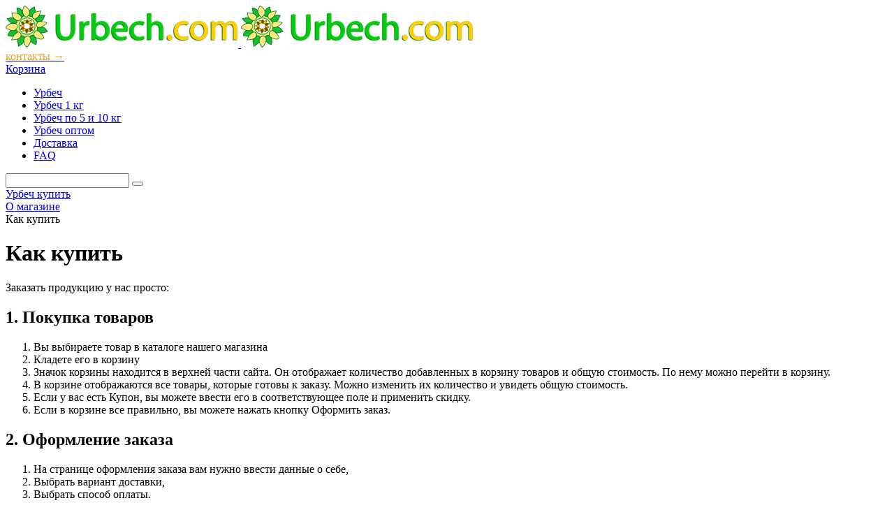

--- FILE ---
content_type: text/html; charset=UTF-8
request_url: https://urbech.com/about/howto/
body_size: 12421
content:
<!DOCTYPE html>
<html xml:lang="ru" lang="ru">
<head>
	<meta http-equiv="X-UA-Compatible" content="IE=edge" />
	<meta name="viewport" content="user-scalable=no, initial-scale=1.0, maximum-scale=1.0, width=device-width">
	<link rel="shortcut icon" type="image/x-icon" href="/favicon.ico" />
	<meta http-equiv="Content-Type" content="text/html; charset=UTF-8" />
<meta name="robots" content="index, follow" />
<meta name="keywords" content="урбеч, купить урбеч, урбеч купить, дагестанский урбеч, сыроедный урбеч" />
<meta name="description" content="Как купить урбеч сырой дагестанский в Москве" />
<script type="text/javascript" data-skip-moving="true">(function(w, d) {var v = w.frameCacheVars = {'CACHE_MODE':'HTMLCACHE','storageBlocks':[],'dynamicBlocks':{'TVwM3R':'d41d8cd98f00','GydHei':'d41d8cd98f00','bx_basketFKauiI':'5b62054e59a8','bx_basketT0kNhm':'9a186b2dc4d4','G37Ntp':'d41d8cd98f00'},'AUTO_UPDATE':true,'AUTO_UPDATE_TTL':'120','version':'2'};var inv = false;if (v.AUTO_UPDATE === false){if (v.AUTO_UPDATE_TTL && v.AUTO_UPDATE_TTL > 0){var lm = Date.parse(d.lastModified);if (!isNaN(lm)){var td = new Date().getTime();if ((lm + v.AUTO_UPDATE_TTL * 1000) >= td){w.frameRequestStart = false;w.preventAutoUpdate = true;return;}inv = true;}}else{w.frameRequestStart = false;w.preventAutoUpdate = true;return;}}var r = w.XMLHttpRequest ? new XMLHttpRequest() : (w.ActiveXObject ? new w.ActiveXObject("Microsoft.XMLHTTP") : null);if (!r) { return; }w.frameRequestStart = true;var m = v.CACHE_MODE; var l = w.location; var x = new Date().getTime();var q = "?bxrand=" + x + (l.search.length > 0 ? "&" + l.search.substring(1) : "");var u = l.protocol + "//" + l.host + l.pathname + q;r.open("GET", u, true);r.setRequestHeader("BX-ACTION-TYPE", "get_dynamic");r.setRequestHeader("X-Bitrix-Composite", "get_dynamic");r.setRequestHeader("BX-CACHE-MODE", m);r.setRequestHeader("BX-CACHE-BLOCKS", v.dynamicBlocks ? JSON.stringify(v.dynamicBlocks) : "");if (inv){r.setRequestHeader("BX-INVALIDATE-CACHE", "Y");}try { r.setRequestHeader("BX-REF", d.referrer || "");} catch(e) {}if (m === "APPCACHE"){r.setRequestHeader("BX-APPCACHE-PARAMS", JSON.stringify(v.PARAMS));r.setRequestHeader("BX-APPCACHE-URL", v.PAGE_URL ? v.PAGE_URL : "");}r.onreadystatechange = function() {if (r.readyState != 4) { return; }var a = r.getResponseHeader("BX-RAND");var b = w.BX && w.BX.frameCache ? w.BX.frameCache : false;if (a != x || !((r.status >= 200 && r.status < 300) || r.status === 304 || r.status === 1223 || r.status === 0)){var f = {error:true, reason:a!=x?"bad_rand":"bad_status", url:u, xhr:r, status:r.status};if (w.BX && w.BX.ready && b){BX.ready(function() {setTimeout(function(){BX.onCustomEvent("onFrameDataRequestFail", [f]);}, 0);});}w.frameRequestFail = f;return;}if (b){b.onFrameDataReceived(r.responseText);if (!w.frameUpdateInvoked){b.update(false);}w.frameUpdateInvoked = true;}else{w.frameDataString = r.responseText;}};r.send();var p = w.performance;if (p && p.addEventListener && p.getEntries && p.setResourceTimingBufferSize){var e = 'resourcetimingbufferfull';var h = function() {if (w.BX && w.BX.frameCache && w.BX.frameCache.frameDataInserted){p.removeEventListener(e, h);}else {p.setResourceTimingBufferSize(p.getEntries().length + 50);}};p.addEventListener(e, h);}})(window, document);</script>
<script type="text/javascript" data-skip-moving="true">(function(w, d, n) {var cl = "bx-core";var ht = d.documentElement;var htc = ht ? ht.className : undefined;if (htc === undefined || htc.indexOf(cl) !== -1){return;}var ua = n.userAgent;if (/(iPad;)|(iPhone;)/i.test(ua)){cl += " bx-ios";}else if (/Windows/i.test(ua)){cl += ' bx-win';}else if (/Macintosh/i.test(ua)){cl += " bx-mac";}else if (/Linux/i.test(ua) && !/Android/i.test(ua)){cl += " bx-linux";}else if (/Android/i.test(ua)){cl += " bx-android";}cl += (/(ipad|iphone|android|mobile|touch)/i.test(ua) ? " bx-touch" : " bx-no-touch");cl += w.devicePixelRatio && w.devicePixelRatio >= 2? " bx-retina": " bx-no-retina";var ieVersion = -1;if (/AppleWebKit/.test(ua)){cl += " bx-chrome";}else if (/Opera/.test(ua)){cl += " bx-opera";}else if (/Firefox/.test(ua)){cl += " bx-firefox";}ht.className = htc ? htc + " " + cl : cl;})(window, document, navigator);</script>


<link href="/bitrix/css/main/bootstrap.min.css?1713535196121326" type="text/css"  rel="stylesheet" />
<link href="/bitrix/css/main/font-awesome.min.css?171353519623748" type="text/css"  rel="stylesheet" />
<link href="/bitrix/js/ui/design-tokens/dist/ui.design-tokens.min.css?171353526922029" type="text/css"  rel="stylesheet" />
<link href="/bitrix/js/ui/fonts/opensans/ui.font.opensans.min.css?17135352652320" type="text/css"  rel="stylesheet" />
<link href="/bitrix/cache/css/s1/eshop_bootstrap_yellow/template_a8af981b58ffd71ff3789b6de05d9710/template_a8af981b58ffd71ff3789b6de05d9710_v1.css?171353527680409" type="text/css"  data-template-style="true" rel="stylesheet" />







<script data-skip-moving="true">
	(function(w,d,u){
		var s=d.createElement('script');s.async=1;s.src=u+'?'+(Date.now()/60000|0);
		var h=d.getElementsByTagName('script')[0];h.parentNode.insertBefore(s,h);
	})(window,document,'https://cdn.bitrix24.ru/b3927121/crm/site_button/loader_2_ur3ijr.js');
</script>

<div id="bxdynamic_TVwM3R_start" style="display:none"></div><div id="bxdynamic_TVwM3R_end" style="display:none"></div>



		<title>Как купить</title>
		<link rel="apple-touch-icon" sizes="180x180" href="/apple-touch-icon.png">
	<link rel="icon" type="image/png" sizes="32x32" href="/favicon-32x32.png">
	<link rel="icon" type="image/png" sizes="16x16" href="/favicon-16x16.png">
	<link rel="manifest" href="/site.webmanifest">
	<link rel="mask-icon" href="/safari-pinned-tab.svg" color="#5bbad5">
	<meta name="msapplication-TileColor" content="#ffc40d">
	<meta name="theme-color" content="#ffffff">
</head>
<body class="bx-background-image bx-theme-yellow" >
<div id="panel"></div>
<div id="bxdynamic_GydHei_start" style="display:none"></div><div id="bxdynamic_GydHei_end" style="display:none"></div><div class="bx-wrapper" id="bx_eshop_wrap">
	<header class="bx-header">

					<div class="bx-header-section container">

			<div class="row">
				<div class="col-lg-3 col-md-3 col-sm-4 col-xs-12">
					<div class="bx-logo">
						<a class="bx-logo-block hidden-xs" href="/">
							<img src="/include/logo.png"/>						</a>
						<a class="bx-logo-block hidden-lg hidden-md hidden-sm text-center" href="/">
							<img src="/include/logo_mobile.png">						</a>
					</div>
				</div>
				<div class="col-lg-3 col-md-3 col-sm-4 col-xs-12">
					<div class="bx-inc-orginfo">
						<div>
							<span class="bx-inc-orginfo-phone"><!-- <i class="fa fa-phone"></i> -->  <!-- <a href="tel:+74952017102"> <span style="color: #63aa28;">+7 ‎‎(495) 201-7-102</span></a><br>
<a href="/about/contacts/"><span style="color: #f9a91d;">контакты →</span></a>
<a href="tel:+79959010205"> <span style="color: #63aa28;">+7 (995) 901-02-05</span></a><br>--> 
 <a href="/about/contacts/"> <span style="color: #e6a323;">контакты →</span></a></span>
						</div>
					</div>
				</div>
				<div class="col-lg-3 col-md-3 hidden-sm hidden-xs">
					<div class="bx-worktime">
						<div class="bx-worktime-prop">
													</div>
					</div>
				</div>
				<div class="col-lg-3 col-md-3 col-sm-4 col-xs-12 hidden-xs">
					<div id="bx_basketFKauiI" class="bx-basket-fixed right top"><div class="basket-line">

	<div class="basket-line-block">
					<a class="basket-line-block-icon-cart" href="/personal/cart/">Корзина</a>
				</div>
</div></div>
				</div>
			</div>
			<div class="row">
				<div class="col-md-12 hidden-xs">
					<div class="bx-top-nav bx-yellow" id="catalog_menu_LkGdQn">
	<nav class="bx-top-nav-container" id="cont_catalog_menu_LkGdQn">
		<ul class="bx-nav-list-1-lvl" id="ul_catalog_menu_LkGdQn">
		     <!-- first level-->
						<li
				class="bx-nav-1-lvl bx-nav-list-1-col "
				onmouseover="BX.CatalogMenu.itemOver(this);"
				onmouseout="BX.CatalogMenu.itemOut(this)"
								onclick="if (BX.hasClass(document.documentElement, 'bx-touch')) obj_catalog_menu_LkGdQn.clickInMobile(this, event);"
			>
				<a
					href="/catalog/urbech/"
									>
					<span>
						Урбеч											</span>
				</a>
						</li>
		     <!-- first level-->
						<li
				class="bx-nav-1-lvl bx-nav-list-1-col "
				onmouseover="BX.CatalogMenu.itemOver(this);"
				onmouseout="BX.CatalogMenu.itemOut(this)"
								onclick="if (BX.hasClass(document.documentElement, 'bx-touch')) obj_catalog_menu_LkGdQn.clickInMobile(this, event);"
			>
				<a
					href="/catalog/urbech_1_kg/"
									>
					<span>
						Урбеч 1 кг											</span>
				</a>
						</li>
		     <!-- first level-->
						<li
				class="bx-nav-1-lvl bx-nav-list-1-col "
				onmouseover="BX.CatalogMenu.itemOver(this);"
				onmouseout="BX.CatalogMenu.itemOut(this)"
								onclick="if (BX.hasClass(document.documentElement, 'bx-touch')) obj_catalog_menu_LkGdQn.clickInMobile(this, event);"
			>
				<a
					href="/catalog/urbech_in_buckets/"
									>
					<span>
						Урбеч по 5 и 10 кг											</span>
				</a>
						</li>
		     <!-- first level-->
						<li
				class="bx-nav-1-lvl bx-nav-list-0-col "
				onmouseover="BX.CatalogMenu.itemOver(this);"
				onmouseout="BX.CatalogMenu.itemOut(this)"
								onclick="if (BX.hasClass(document.documentElement, 'bx-touch')) obj_catalog_menu_LkGdQn.clickInMobile(this, event);"
			>
				<a
					href="/urbech-wholesale/"
									>
					<span>
						Урбеч оптом											</span>
				</a>
						</li>
		     <!-- first level-->
						<li
				class="bx-nav-1-lvl bx-nav-list-0-col "
				onmouseover="BX.CatalogMenu.itemOver(this);"
				onmouseout="BX.CatalogMenu.itemOut(this)"
								onclick="if (BX.hasClass(document.documentElement, 'bx-touch')) obj_catalog_menu_LkGdQn.clickInMobile(this, event);"
			>
				<a
					href="/about/delivery/"
									>
					<span>
						Доставка											</span>
				</a>
						</li>
		     <!-- first level-->
						<li
				class="bx-nav-1-lvl bx-nav-list-0-col "
				onmouseover="BX.CatalogMenu.itemOver(this);"
				onmouseout="BX.CatalogMenu.itemOut(this)"
								onclick="if (BX.hasClass(document.documentElement, 'bx-touch')) obj_catalog_menu_LkGdQn.clickInMobile(this, event);"
			>
				<a
					href="/faq/"
									>
					<span>
						FAQ											</span>
				</a>
						</li>
				</ul>
		<div style="clear: both;"></div>
	</nav>
</div>

				</div>
			</div>
						<div class="row">
				<div class="col-lg-12">
					<div id="search" class="bx-searchtitle">
	<form action="/catalog/">
		<div class="bx-input-group">
			<input id="title-search-input" type="text" name="q" value="" autocomplete="off" class="bx-form-control"/>
			<span class="bx-input-group-btn">
				<button class="btn btn-default" type="submit" name="s"><i class="fa fa-search"></i></button>
			</span>
		</div>
	</form>
</div>
				</div>
			</div>
			
						<div class="row">
				<div class="col-lg-12" id="navigation">
					<div class="bx-breadcrumb" itemscope itemtype="http://schema.org/BreadcrumbList">
			<div class="bx-breadcrumb-item" id="bx_breadcrumb_0" itemprop="itemListElement" itemscope itemtype="http://schema.org/ListItem">
				
				<a href="/" title="Урбеч купить" itemprop="item">
					<span itemprop="name">Урбеч купить</span>
				</a>
				<meta itemprop="position" content="1" />
			</div>
			<div class="bx-breadcrumb-item" id="bx_breadcrumb_1" itemprop="itemListElement" itemscope itemtype="http://schema.org/ListItem">
				<i class="fa fa-angle-right"></i>
				<a href="/about/" title="О магазине" itemprop="item">
					<span itemprop="name">О магазине</span>
				</a>
				<meta itemprop="position" content="2" />
			</div>
			<div class="bx-breadcrumb-item">
				<i class="fa fa-angle-right"></i>
				<span>Как купить</span>
			</div><div style="clear:both"></div></div>				</div>
			</div>
			<h1 class="bx-title dbg_title" id="pagetitle">Как купить</h1>
					</div>
	</header>

	<div class="workarea">
		<div class="container bx-content-seection">
			<div class="row">
							<div class="bx-content col-md-9 col-sm-8"><p>
	 Заказать продукцию у нас просто:<br>
</p>
<h2>1. Покупка товаров<br>
 </h2>
<ol>
	<li>Вы выбираете товар в каталоге нашего магазина</li>
	<li>Кладете его в корзину</li>
	<li>Значок корзины находится в верхней части сайта. Он отображает количество добавленных в корзину товаров и общую стоимость. По нему можно перейти в корзину.<br>
 </li>
	<li>В корзине отображаются все товары, которые готовы к заказу. Можно изменить их количество и увидеть общую стоимость.</li>
	<li>Если у вас есть Купон, вы можете ввести его в соответствующее поле и применить скидку.<br>
 </li>
	<li>Если в корзине все правильно, вы можете нажать кнопку Оформить заказ.</li>
</ol>
<h2>2. Оформление заказа</h2>
<ol>
	<li>На странице оформления заказа вам нужно ввести данные о себе, <br>
 </li>
	<li>Выбрать вариант доставки,</li>
	<li>Выбрать способ оплаты.<br>
 </li>
	<li>
	Стоимость доставки добавится к сумме заказа.</li>
	<li>После отправки заказа нам придет уведомление и мы свяжемся с вами для уточнения деталей.</li>
</ol>
 Пожалуйста, указывайте правильные данные о себе чтобы мы могли с вами связаться.<br>
 Зарегистрированные покупатели имеют возможность в личном кабинете просмотреть историю заказов, повторить заказ или отказаться от текущего.
<h2>3. Оплата и цены</h2>
 Цены на сайте окончательные. Налоги включены в стоимость. Других доплат не требуется.
<p>
	 Для физических лиц доступны такие способы оплаты:
</p>
<ul>
	<li><b>Оплата пластиковой картой</b>: на сайте при оформлении заказа укажите номер карты, имя и фамилию как указано на карте, срок действия и 3-значный cvv-код с обратной стороны карты. Далее вам необходимо ввести подтверждающий код, который придет вам по SMS от вашего банка.</li>
	<li><b>Наличный расчет</b>: Наличными курьеру при получении.</li>
	<li><b>Оплата на карту Тинькофф картой любого банка</b>: 
	<!--noindex--><a target="_blank" rel="nofollow" href="https://www.tinkoff.ru/cardtocard/">https://www.tinkoff.ru/cardtocard/</a><!--/noindex--><br>
	 Номер карты Tinkoff:<br>
	 4377731422791555.</li>
	<li><b>Оплата через салон связи или через терминал</b>: 
	<!--noindex--><a target="_blank" rel="nofollow" href="https://www.tinkoff.ru/debit/payment/">https://www.tinkoff.ru/debit/payment/</a><!--/noindex--><br>
	 Номер карты Tinkoff:<br>
	 4377731422791555.<br>
 </li>
	<li><b>Оплата через Сбербанк</b>. При заказе распечатывается квитанция, которую можно оплатить в отделении Банка. Банк может за услугу взять свою комиссию. Также перечисление денег может занять время.</li>
</ul>
 <br>
 <br>					</div>
										<div class="sidebar col-md-3 col-sm-4">
						
<div class="bx-sidebar-block">
	<div class="bx-socialsidebar">
	<div class="bx-block-title">МЫ В СОЦСЕТЯХ</div>
	<div class="bx-socialsidebar-group">
		<ul>
						<li>
				<a
					class="fb bx-socialsidebar-icon"
					target="_blank"
					href="https://www.facebook.com/urbech4u"
									></a>
			</li>
						<li>
				<a
					class="tw bx-socialsidebar-icon"
					target="_blank"
					href="https://twitter.com/Urbech_com"
									></a>
			</li>
						<li>
				<a
					class="vk bx-socialsidebar-icon"
					target="_blank"
					href="https://vk.com/urbech_com"
									></a>
			</li>
						<li>
				<a
					class="in bx-socialsidebar-icon"
					target="_blank"
					href="https://instagram.com/urbech.com_/"
									></a>
			</li>
					</ul>
	</div>
</div>
</div>

<div class="bx-sidebar-block hidden-xs">
	</div>

<div class="bx-sidebar-block">
	<div class="bx-wt">
	<div class="bx-wt-block">
		<h3 class="bx-block-title">Где лучший урбеч?</h3>
		<ul>
			<li><i class="fa fa-check"></i> У нас урбеч сырой</li>
			<li><i class="fa fa-check"></i> Лучшие цены</li>
			<li><i class="fa fa-check"></i> Накопительная программа</li>
			<li><i class="fa fa-check"></i> Доступная доставка по Москве</li>
			<li><i class="fa fa-check"></i> Удобная доставка по России</li>
			<li><i class="fa fa-check"></i> Розница и Опт</li>
			<li><i class="fa fa-check"></i> Все берут в Urbech.com!</li>
		</ul>
	</div>
</div>
 <br></div>

<div class="bx-sidebar-block">
	</div>

<div class="bx-sidebar-block">
	<div class="bx-s-info">
	 <!--<div class="bx-block-title">
		 Полезная информация<br>
 <br>
	</div>--> <a href="/about/" class="bx-s-info-block">
	<div class="bx-s-info-title">
		<div class="bx-s-info-titleicon">
 <i class="fa fa-info"></i>
		</div>
		<div class="bx-s-info-titletext">
			 Дагестанский урбеч в Москве
		</div>
	</div>
	<div class="bx-s-info-content">
		 Добро пожаловать в интернет-магазин urbech.com! У нас вы можете купить урбеч. В наличии только натуральный урбеч без добавления консервантов, красителей и без химии. Изготовлен без термической обработки, методом холодного отжима. Идеальная еда для сыроедов, веганов и вегетарианцев.<br>
		 Подробнее о компании →<br>
	</div>
 </a> <a href="/what-is-urbech/" class="bx-s-info-block">
	<div class="bx-s-info-title">
		<div class="bx-s-info-titleicon">
 <i class="fa fa-question-circle"></i>
		</div>
		<div class="bx-s-info-titletext">
			 Что такое урбеч
		</div>
	</div>
	<div class="bx-s-info-content">
		 Урбеч — это перетертая масса из орехов, семян конопли, льна, кунжута, подсолнуха, тыквы, абрикосовых косточек. Очень полезная и здоровая пища. В тоже время и лакомство. Без сахара, без консервантов и красителей. Каждый урбеч богат множеством элементов, необходимых организму, способствующих укреплению иммунитета, улучшающих работу внутренних органов. →
	</div>
 </a> <a href="/what-is-urbech/urbech-benefits-and-harms.php" class="bx-s-info-block">
	<div class="bx-s-info-title">
		<div class="bx-s-info-titleicon">
 <i class="fa fa-info"></i>
		</div>
		<div class="bx-s-info-titletext">
			 Урбеч польза и вред
		</div>
	</div>
	<div class="bx-s-info-content">
		 Что такое урбеч, польза и вред, как принимать, рецепт в домашних условиях →
	</div>
 </a>
	<div class="bx-s-info-title">
		<div class="bx-s-info-titleicon">
 <i class="fa fa-thumbs-up"></i>
		</div>
		<div class="bx-s-info-titletext">
			 У нас урбеч дешевле всех
		</div>
	</div>
	<div class="bx-s-info-content">
		 Найдете дешевле — сделаем еще дешевле!<br>
 <br>
	</div>
 <a href="/urbech-wholesale/" class="bx-s-info-block">
	<div class="bx-s-info-title">
		<div class="bx-s-info-titleicon">
 <i class="fa fa-truck"></i>
		</div>
		<div class="bx-s-info-titletext">
			 Урбеч оптом из Дагестана
		</div>
	</div>
	<div class="bx-s-info-content">
		 Хотите продавать урбеч оптом от производителя? Вам сюда. Лучшие условия для оптовиков и организаторов совместных закупок. →
	</div>
 </a> <a href="/novosti/raw_urbech/" class="bx-s-info-block">
	<div class="bx-s-info-title">
		<div class="bx-s-info-titleicon">
 <i class="fa fa-info"></i>
		</div>
		<div class="bx-s-info-titletext">
			 Урбеч сырой
		</div>
	</div>
	<div class="bx-s-info-content">
		 Сыроедная паста Урбеч. Польза продукта →
	</div>
 </a><a href="/what-is-urbech/guide-to-types-of-urbech/" class="bx-s-info-block">
	<div class="bx-s-info-title">
		<div class="bx-s-info-titleicon">
 <i class="fa fa-info"></i>
		</div>
		<div class="bx-s-info-titletext">
			 Как выбрать урбеч?
		</div>
	</div>
	<div class="bx-s-info-content">
		 Памятка по видам урбеча →
	</div>
 </a> <a href="/about/contacts/" class="bx-s-info-block">
	<div class="bx-s-info-title">
		<div class="bx-s-info-titleicon">
 <i class="fa fa-shopping-cart "></i>
		</div>
		<div class="bx-s-info-titletext">
			 Контакты
		</div>
	</div>
	<div class="bx-s-info-content">
		 Мы стараемся быть всегда на связи. Связаться с нами можно любым удобным для вас способом. →
	</div>
 </a>
</div>
 <br></div>					</div><!--// sidebar -->
									</div><!--//row-->
							</div><!--//container bx-content-seection-->
		</div><!--//workarea-->

		<footer class="bx-footer">
			<div class="bx-footer-line">
				<div class="bx-footer-section container">
					<noindex>
<div class="bx-socialfooter">
	<div class="bx-socialfooter-flex">
				<a
			class="bx-socialfooter-item fb"
			target="_blank"
			href="https://www.facebook.com/urbech4u"
					><span class="bx-socialfooter-icon"></span></a>
				<a
			class="bx-socialfooter-item tw"
			target="_blank"
			href="https://twitter.com/Urbech_com"
					><span class="bx-socialfooter-icon"></span></a>
				<a
			class="bx-socialfooter-item vk"
			target="_blank"
			href="https://vk.com/urbech_com"
					><span class="bx-socialfooter-icon"></span></a>
				<a
			class="bx-socialfooter-item in"
			target="_blank"
			href="https://instagram.com/urbech.com_/"
					><span class="bx-socialfooter-icon"></span></a>
			</div>
</div>
</noindex>				</div>
			</div>
			<div class="bx-footer-section container bx-center-section">
				<div class="col-sm-5 col-md-3 col-md-push-6">
					<h4 class="bx-block-title">О магазине</h4>
					<nav class="bx-inclinksfooter-container">
	<ul class="bx-inclinksfooter-list">
									<li class="bx-inclinksfooter-item"><a href="/about/howto/">Как купить</a></li>
												<li class="bx-inclinksfooter-item"><a href="/about/payment/">Оплата</a></li>
												<li class="bx-inclinksfooter-item"><a href="/about/">О магазине</a></li>
												<li class="bx-inclinksfooter-item"><a href="/about/contacts/">Контакты</a></li>
						</ul>
</nav>				</div>
				<div class="col-sm-5 col-md-3">
					<h4 class="bx-block-title">Каталог товаров</h4>
					<nav class="bx-inclinksfooter-container">
	<ul class="bx-inclinksfooter-list">
									<li class="bx-inclinksfooter-item"><a href="/catalog/urbech/">Урбеч</a></li>
												<li class="bx-inclinksfooter-item"><a href="/catalog/urbech_1_kg/">Урбеч 1 кг</a></li>
												<li class="bx-inclinksfooter-item"><a href="/catalog/urbech_in_buckets/">Урбеч по 5 и 10 кг</a></li>
												<li class="bx-inclinksfooter-item"><a href="/urbech-wholesale/">Урбеч оптом</a></li>
												<li class="bx-inclinksfooter-item"><a href="/about/delivery/">Доставка</a></li>
												<li class="bx-inclinksfooter-item"><a href="/faq/">FAQ</a></li>
						</ul>
</nav>				</div>
						<div class="ol-sm-5 col-md-3 col-md-push-3">
							<div class="bx-inclogofooter-tel"> <!-- <a href="tel:+74952017102"> <span style="color: #63aa28;">+7 ‎‎(495) 201-7-102</span></a><br>
<a href="/about/contacts/"><span style="color: #f9a91d;">контакты →</span></a>
<a href="tel:+79959010205"> <span style="color: #63aa28;">+7 (995) 901-02-05</span></a><br>--> 
 <a href="/about/contacts/"> <span style="color: #e6a323;">контакты →</span></a></div>
							<div class="bx-inclogofooter-worktime"></div>
						</div>
				 <div class="col-sm-5 col-md-3 col-md-push-3">
					<div style="/*padding: 20px;background:#eaeaeb*/">
											</div>
					<div id="bx-composite-banner" style="padding-top: 20px"></div>
				</div>
				<div class="col-sm-5 col-md-3 col-md-pull-9">
					<div class="bx-inclogofooter">
						<div class="bx-inclogofooter-block">
							<a class="bx-inclogofooter-logo" href="/">
								<img src="/include/logo.png">							</a>
						</div>
<!--
 						<div class="bx-inclogofooter-block">
							<div class="bx-inclogofooter-tel"></div>
							<div class="bx-inclogofooter-worktime"></div>
						</div>
 -->
 					</div>
				</div>
			</div>
			<div class="bx-footer-bottomline">
				<div class="bx-footer-section container">
					<div class="col-sm-6"><!--noindex--><a target="_blank" rel="nofollow" href="http://clck.yandex.ru/redir/dtype=stred/pid=47/cid=2508/*http://market.yandex.ru/shop/307467/reviews">
<img alt="Читайте отзывы покупателей и оценивайте качество магазина на Яндекс.Маркете" 
src="/bitrix/templates/eshop_bootstrap_yellow/images/clck.yandex.ru.jpeg" width="88" border="0" height="31"></a><!--/noindex-->&nbsp;&nbsp;&nbsp;&nbsp; &nbsp; &nbsp; &nbsp; © Интернет-магазин с 2015 года. Урбеч — Живой Продукт</div>
					<div class="col-sm-6 bx-up"><a href="javascript:void(0)" data-role="eshopUpButton"><i class="fa fa-caret-up"></i> Наверх</a></div>
				</div>
			</div>


		</footer>
		<div class="col-xs-12 hidden-lg hidden-md hidden-sm">
			<div id="bx_basketT0kNhm" class="bx-basket-fixed right bottom"><div class="bx-hdr-profile">
	<div class="bx-basket-block"><i class="fa fa-shopping-cart"></i>
			<a href="/personal/cart/">Корзина</a>	</div>
</div></div>
		</div>
	</div> <!-- //bx-wrapper -->


<noindex>

	
<!-- Yandex.Metrika counter -->  <noscript><div><img src="https://mc.yandex.ru/watch/30123709" style="position:absolute; left:-9999px;" alt="" /></div></noscript> <!-- /Yandex.Metrika counter -->

<div id="bxdynamic_G37Ntp_start" style="display:none"></div><div id="bxdynamic_G37Ntp_end" style="display:none"></div> 

<script data-skip-moving="true">
        (function(w,d,u,b){
                s=d.createElement('script');r=(Date.now()/1000|0);s.async=1;s.src=u+'?'+r;
                h=d.getElementsByTagName('script')[0];h.parentNode.insertBefore(s,h);
        })(window,document,'https://cdn.bitrix24.ru/b3927121/crm/site_button/loader_2_ur3ijr.js');
</script>

<!-- Facebook Pixel Code -->
<noscript><img height="1" width="1" style="display:none"
  src="https://www.facebook.com/tr?id=826406687427672&ev=PageView&noscript=1"
/></noscript>
<!-- End Facebook Pixel Code -->
</noindex>

<script type="text/javascript">if(!window.BX)window.BX={};if(!window.BX.message)window.BX.message=function(mess){if(typeof mess==='object'){for(let i in mess) {BX.message[i]=mess[i];} return true;}};</script>
<script type="text/javascript">(window.BX||top.BX).message({'JS_CORE_LOADING':'Загрузка...','JS_CORE_NO_DATA':'- Нет данных -','JS_CORE_WINDOW_CLOSE':'Закрыть','JS_CORE_WINDOW_EXPAND':'Развернуть','JS_CORE_WINDOW_NARROW':'Свернуть в окно','JS_CORE_WINDOW_SAVE':'Сохранить','JS_CORE_WINDOW_CANCEL':'Отменить','JS_CORE_WINDOW_CONTINUE':'Продолжить','JS_CORE_H':'ч','JS_CORE_M':'м','JS_CORE_S':'с','JSADM_AI_HIDE_EXTRA':'Скрыть лишние','JSADM_AI_ALL_NOTIF':'Показать все','JSADM_AUTH_REQ':'Требуется авторизация!','JS_CORE_WINDOW_AUTH':'Войти','JS_CORE_IMAGE_FULL':'Полный размер'});</script><script type="text/javascript" src="/bitrix/js/main/core/core.min.js?1713535245221146"></script><script>BX.setJSList(['/bitrix/js/main/core/core_ajax.js','/bitrix/js/main/core/core_promise.js','/bitrix/js/main/polyfill/promise/js/promise.js','/bitrix/js/main/loadext/loadext.js','/bitrix/js/main/loadext/extension.js','/bitrix/js/main/polyfill/promise/js/promise.js','/bitrix/js/main/polyfill/find/js/find.js','/bitrix/js/main/polyfill/includes/js/includes.js','/bitrix/js/main/polyfill/matches/js/matches.js','/bitrix/js/ui/polyfill/closest/js/closest.js','/bitrix/js/main/polyfill/fill/main.polyfill.fill.js','/bitrix/js/main/polyfill/find/js/find.js','/bitrix/js/main/polyfill/matches/js/matches.js','/bitrix/js/main/polyfill/core/dist/polyfill.bundle.js','/bitrix/js/main/core/core.js','/bitrix/js/main/polyfill/intersectionobserver/js/intersectionobserver.js','/bitrix/js/main/lazyload/dist/lazyload.bundle.js','/bitrix/js/main/polyfill/core/dist/polyfill.bundle.js','/bitrix/js/main/parambag/dist/parambag.bundle.js']);
</script>
<script type="text/javascript">(window.BX||top.BX).message({'pull_server_enabled':'Y','pull_config_timestamp':'1600589846','pull_guest_mode':'N','pull_guest_user_id':'0'});(window.BX||top.BX).message({'PULL_OLD_REVISION':'Для продолжения корректной работы с сайтом необходимо перезагрузить страницу.'});</script>
<script type="text/javascript">(window.BX||top.BX).message({'LANGUAGE_ID':'ru','FORMAT_DATE':'DD.MM.YYYY','FORMAT_DATETIME':'DD.MM.YYYY HH:MI:SS','COOKIE_PREFIX':'BITRIX_SM','SERVER_TZ_OFFSET':'10800','UTF_MODE':'Y','SITE_ID':'s1','SITE_DIR':'/'});</script><script type="text/javascript"  src="/bitrix/cache/js/s1/eshop_bootstrap_yellow/kernel_main/kernel_main_v1.js?1713679750211208"></script>
<script type="text/javascript" src="/bitrix/js/ui/dexie/dist/dexie3.bundle.min.js?171353527088274"></script>
<script type="text/javascript" src="/bitrix/js/main/core/core_ls.min.js?17135352457365"></script>
<script type="text/javascript" src="/bitrix/js/main/core/core_frame_cache.min.js?171353524411307"></script>
<script type="text/javascript" src="/bitrix/js/pull/protobuf/protobuf.min.js?171353528376433"></script>
<script type="text/javascript" src="/bitrix/js/pull/protobuf/model.min.js?171353528314190"></script>
<script type="text/javascript" src="/bitrix/js/rest/client/rest.client.min.js?17135352849240"></script>
<script type="text/javascript" src="/bitrix/js/pull/client/pull.client.min.js?171353528347780"></script>
<script type="text/javascript">BX.setJSList(['/bitrix/js/main/core/core_fx.js','/bitrix/js/main/pageobject/pageobject.js','/bitrix/js/main/core/core_window.js','/bitrix/js/main/session.js','/bitrix/js/main/date/main.date.js','/bitrix/js/main/core/core_date.js','/bitrix/js/main/utils.js','/bitrix/js/main/core/core_timer.js','/bitrix/js/main/dd.js','/bitrix/js/main/core/core_uf.js','/bitrix/js/main/core/core_dd.js','/bitrix/js/main/core/core_tooltip.js','/bitrix/components/bitrix/sale.basket.basket.line/templates/bootstrap_v4/script.js','/bitrix/templates/eshop_bootstrap_yellow/components/bitrix/menu/catalog_horizontal1/script.js','/bitrix/components/bitrix/search.title/script.js','/bitrix/components/bitrix/sale.basket.basket.line/templates/.default/script.js']);</script>
<script type="text/javascript">BX.setCSSList(['/bitrix/components/bitrix/sale.basket.basket.line/templates/bootstrap_v4/style.css','/bitrix/templates/eshop_bootstrap_yellow/components/bitrix/menu/catalog_horizontal1/style.css','/bitrix/templates/eshop_bootstrap_yellow/components/bitrix/menu/catalog_horizontal1/themes/yellow/colors.css','/bitrix/components/bitrix/search.title/templates/visual/style.css','/bitrix/components/bitrix/breadcrumb/templates/.default/style.css','/bitrix/components/bitrix/eshop.socnet.links/templates/.default/style.css','/bitrix/components/bitrix/eshop.socnet.links/templates/big_squares/style.css','/bitrix/templates/eshop_bootstrap_yellow/components/bitrix/menu/bottom_menu/style.css','/bitrix/components/bitrix/sale.basket.basket.line/templates/.default/style.css','/bitrix/templates/eshop_bootstrap_yellow/styles.css','/bitrix/templates/eshop_bootstrap_yellow/template_styles.css','/bitrix/templates/eshop_bootstrap_yellow/colors.css']);</script>
<script type="text/javascript">if (Intl && Intl.DateTimeFormat) document.cookie="BITRIX_SM_TZ="+Intl.DateTimeFormat().resolvedOptions().timeZone+"; path=/; expires=Fri, 01 Jan 2027 00:00:00 +0300";</script>
<script type="text/javascript">
					(function () {
						"use strict";

						var counter = function ()
						{
							var cookie = (function (name) {
								var parts = ("; " + document.cookie).split("; " + name + "=");
								if (parts.length == 2) {
									try {return JSON.parse(decodeURIComponent(parts.pop().split(";").shift()));}
									catch (e) {}
								}
							})("BITRIX_CONVERSION_CONTEXT_s1");

							if (cookie && cookie.EXPIRE >= BX.message("SERVER_TIME"))
								return;

							var request = new XMLHttpRequest();
							request.open("POST", "/bitrix/tools/conversion/ajax_counter.php", true);
							request.setRequestHeader("Content-type", "application/x-www-form-urlencoded");
							request.send(
								"SITE_ID="+encodeURIComponent("s1")+
								"&sessid="+encodeURIComponent(BX.bitrix_sessid())+
								"&HTTP_REFERER="+encodeURIComponent(document.referrer)
							);
						};

						if (window.frameRequestStart === true)
							BX.addCustomEvent("onFrameDataReceived", counter);
						else
							BX.ready(counter);
					})();
				</script>

<script type="text/javascript"  src="/bitrix/cache/js/s1/eshop_bootstrap_yellow/template_90af17db4f6b52df6da41971444f91eb/template_90af17db4f6b52df6da41971444f91eb_v1.js?171353527620134"></script>
<script type="text/javascript">var _ba = _ba || []; _ba.push(["aid", "1bfe8c1bfe0a304190686db03b39ecea"]); _ba.push(["host", "urbech.com"]); (function() {var ba = document.createElement("script"); ba.type = "text/javascript"; ba.async = true;ba.src = (document.location.protocol == "https:" ? "https://" : "http://") + "bitrix.info/ba.js";var s = document.getElementsByTagName("script")[0];s.parentNode.insertBefore(ba, s);})();</script>


<script type="text/javascript">(window.Image ? (new Image()) : document.createElement('img')).src = 'https://vk.com/rtrg?p=VK-RTRG-179648-hgZRA';</script>
<script>
var bx_basketFKauiI = new BitrixSmallCart;
</script>
<script type="text/javascript">
	bx_basketFKauiI.siteId       = 's1';
	bx_basketFKauiI.cartId       = 'bx_basketFKauiI';
	bx_basketFKauiI.ajaxPath     = '/bitrix/components/bitrix/sale.basket.basket.line/ajax.php';
	bx_basketFKauiI.templateName = 'bootstrap_v4';
	bx_basketFKauiI.arParams     =  {'PATH_TO_BASKET':'/personal/cart/','PATH_TO_PERSONAL':'/personal/','SHOW_PERSONAL_LINK':'N','SHOW_NUM_PRODUCTS':'Y','SHOW_TOTAL_PRICE':'Y','SHOW_PRODUCTS':'N','POSITION_FIXED':'Y','SHOW_AUTHOR':'Y','PATH_TO_REGISTER':'/login/','PATH_TO_PROFILE':'/personal/','COMPONENT_TEMPLATE':'bootstrap_v4','PATH_TO_ORDER':'/personal/order/make/','SHOW_EMPTY_VALUES':'Y','POSITION_HORIZONTAL':'right','POSITION_VERTICAL':'top','HIDE_ON_BASKET_PAGES':'Y','COMPOSITE_FRAME_MODE':'A','COMPOSITE_FRAME_TYPE':'AUTO','SHOW_DELAY':'N','SHOW_NOTAVAIL':'N','SHOW_SUBSCRIBE':'N','SHOW_IMAGE':'N','SHOW_PRICE':'Y','SHOW_SUMMARY':'Y','PATH_TO_AUTHORIZE':'/login/','SHOW_REGISTRATION':'Y','CACHE_TYPE':'A','MAX_IMAGE_SIZE':'70','AJAX':'N','~PATH_TO_BASKET':'/personal/cart/','~PATH_TO_PERSONAL':'/personal/','~SHOW_PERSONAL_LINK':'N','~SHOW_NUM_PRODUCTS':'Y','~SHOW_TOTAL_PRICE':'Y','~SHOW_PRODUCTS':'N','~POSITION_FIXED':'Y','~SHOW_AUTHOR':'Y','~PATH_TO_REGISTER':'/login/','~PATH_TO_PROFILE':'/personal/','~COMPONENT_TEMPLATE':'bootstrap_v4','~PATH_TO_ORDER':'/personal/order/make/','~SHOW_EMPTY_VALUES':'Y','~POSITION_HORIZONTAL':'right','~POSITION_VERTICAL':'top','~HIDE_ON_BASKET_PAGES':'Y','~COMPOSITE_FRAME_MODE':'A','~COMPOSITE_FRAME_TYPE':'AUTO','~SHOW_DELAY':'N','~SHOW_NOTAVAIL':'N','~SHOW_SUBSCRIBE':'N','~SHOW_IMAGE':'N','~SHOW_PRICE':'Y','~SHOW_SUMMARY':'Y','~PATH_TO_AUTHORIZE':'/login/','~SHOW_REGISTRATION':'Y','~CACHE_TYPE':'A','~MAX_IMAGE_SIZE':'70','~AJAX':'N','cartId':'bx_basketFKauiI'}; // TODO \Bitrix\Main\Web\Json::encode
	bx_basketFKauiI.closeMessage = 'Скрыть';
	bx_basketFKauiI.openMessage  = 'Раскрыть';
	bx_basketFKauiI.activate();
</script><script>
	BX.ready(function () {
		window.obj_catalog_menu_LkGdQn = new BX.Main.Menu.CatalogHorizontal('catalog_menu_LkGdQn', {'3353820898':{'PICTURE':'/upload/resize_cache/iblock/0ec/240_700_1/urbech.jpeg','DESC':'Дагестанский урбеч в Москве и по России'},'1832258663':{'PICTURE':'/upload/resize_cache/iblock/bea/240_700_1/urbech_1_kg.jpg','DESC':''},'2635701011':{'PICTURE':'/upload/resize_cache/iblock/a73/240_700_1/urbech_v_vedrakh.png','DESC':''},'400765348':{'PICTURE':'','DESC':''},'75847116':{'PICTURE':'','DESC':''},'1327379438':{'PICTURE':'','DESC':''}});
	});
</script><script>
	BX.ready(function(){
		new JCTitleSearch({
			'AJAX_PAGE' : '/about/howto/',
			'CONTAINER_ID': 'search',
			'INPUT_ID': 'title-search-input',
			'MIN_QUERY_LEN': 2
		});
	});
</script>

<script>
var bx_basketT0kNhm = new BitrixSmallCart;
</script>
<script type="text/javascript">
	bx_basketT0kNhm.siteId       = 's1';
	bx_basketT0kNhm.cartId       = 'bx_basketT0kNhm';
	bx_basketT0kNhm.ajaxPath     = '/bitrix/components/bitrix/sale.basket.basket.line/ajax.php';
	bx_basketT0kNhm.templateName = '.default';
	bx_basketT0kNhm.arParams     =  {'PATH_TO_BASKET':'/personal/cart/','PATH_TO_PERSONAL':'/personal/','SHOW_PERSONAL_LINK':'N','SHOW_NUM_PRODUCTS':'Y','SHOW_TOTAL_PRICE':'Y','SHOW_PRODUCTS':'N','POSITION_FIXED':'Y','POSITION_HORIZONTAL':'right','POSITION_VERTICAL':'bottom','SHOW_AUTHOR':'Y','PATH_TO_REGISTER':'/login/','PATH_TO_PROFILE':'/personal/','CACHE_TYPE':'A','PATH_TO_ORDER':'/personal/order/make/','HIDE_ON_BASKET_PAGES':'Y','SHOW_EMPTY_VALUES':'Y','SHOW_REGISTRATION':'Y','PATH_TO_AUTHORIZE':'/login/','SHOW_DELAY':'Y','SHOW_NOTAVAIL':'Y','SHOW_IMAGE':'Y','SHOW_PRICE':'Y','SHOW_SUMMARY':'Y','MAX_IMAGE_SIZE':'70','AJAX':'N','~PATH_TO_BASKET':'/personal/cart/','~PATH_TO_PERSONAL':'/personal/','~SHOW_PERSONAL_LINK':'N','~SHOW_NUM_PRODUCTS':'Y','~SHOW_TOTAL_PRICE':'Y','~SHOW_PRODUCTS':'N','~POSITION_FIXED':'Y','~POSITION_HORIZONTAL':'right','~POSITION_VERTICAL':'bottom','~SHOW_AUTHOR':'Y','~PATH_TO_REGISTER':'/login/','~PATH_TO_PROFILE':'/personal/','~CACHE_TYPE':'A','~PATH_TO_ORDER':'/personal/order/make/','~HIDE_ON_BASKET_PAGES':'Y','~SHOW_EMPTY_VALUES':'Y','~SHOW_REGISTRATION':'Y','~PATH_TO_AUTHORIZE':'/login/','~SHOW_DELAY':'Y','~SHOW_NOTAVAIL':'Y','~SHOW_IMAGE':'Y','~SHOW_PRICE':'Y','~SHOW_SUMMARY':'Y','~MAX_IMAGE_SIZE':'70','~AJAX':'N','cartId':'bx_basketT0kNhm'}; // TODO \Bitrix\Main\Web\Json::encode
	bx_basketT0kNhm.closeMessage = 'Скрыть';
	bx_basketT0kNhm.openMessage  = 'Раскрыть';
	bx_basketT0kNhm.activate();
</script><script>
	BX.ready(function(){
		var upButton = document.querySelector('[data-role="eshopUpButton"]');
		BX.bind(upButton, "click", function(){
			var windowScroll = BX.GetWindowScrollPos();
			(new BX.easing({
				duration : 500,
				start : { scroll : windowScroll.scrollTop },
				finish : { scroll : 0 },
				transition : BX.easing.makeEaseOut(BX.easing.transitions.quart),
				step : function(state){
					window.scrollTo(0, state.scroll);
				},
				complete: function() {
				}
			})).animate();
		})
	});
</script>

<script type="text/javascript">
//     document.write(unescape("%3Cscript src='" + "//yandex.mightycall.ru/c2c/js/MightyCallC2C_5.5.js' type='text/javascript'%3E%3C/script%3E"));   
//     document.write(unescape("%3Cscript src='" + "//mightycallstorage.blob.core.windows.net/c2cjss/264bc9cc-ebb6-4741-ac15-10879cc88b3d.js' type='text/javascript'%3E%3C/script%3E"));
</script>
<script type="text/javascript">
//     InitClick2Call();
</script>
<script type="text/javascript" > (function(m,e,t,r,i,k,a){m[i]=m[i]||function(){(m[i].a=m[i].a||[]).push(arguments)}; m[i].l=1*new Date();k=e.createElement(t),a=e.getElementsByTagName(t)[0],k.async=1,k.src=r,a.parentNode.insertBefore(k,a)}) (window, document, "script", "https://mc.yandex.ru/metrika/tag.js", "ym"); ym(30123709, "init", { clickmap:true, trackLinks:true, accurateTrackBounce:true, webvisor:true, ecommerce:"dataLayer" }); </script><script>(function(d, s, id) {
  var js, fjs = d.getElementsByTagName(s)[0];
  if (d.getElementById(id)) return;
  js = d.createElement(s); js.id = id;
  js.src = "//connect.facebook.net/ru_RU/sdk.js#xfbml=1&version=v2.7&appId=399911410188093";
  fjs.parentNode.insertBefore(js, fjs);
}(document, 'script', 'facebook-jssdk'));</script>

<script>
  !function(f,b,e,v,n,t,s)
  {if(f.fbq)return;n=f.fbq=function(){n.callMethod?
  n.callMethod.apply(n,arguments):n.queue.push(arguments)};
  if(!f._fbq)f._fbq=n;n.push=n;n.loaded=!0;n.version='2.0';
  n.queue=[];t=b.createElement(e);t.async=!0;
  t.src=v;s=b.getElementsByTagName(e)[0];
  s.parentNode.insertBefore(t,s)}(window, document,'script',
  'https://connect.facebook.net/en_US/fbevents.js');
  fbq('init', '826406687427672');
  fbq('track', 'PageView');
</script>
</body>
</html><!--f465d70d50926c11a6beae345a287f7e-->

--- FILE ---
content_type: application/x-javascript; charset=UTF-8
request_url: https://urbech.com/about/howto/?bxrand=1769414232352
body_size: 1815
content:
{'js':['/bitrix/js/ui/dexie/dist/dexie3.bundle.js','/bitrix/js/main/core/core_ls.js','/bitrix/js/main/core/core_fx.js','/bitrix/js/main/core/core_frame_cache.js','/bitrix/js/pull/protobuf/protobuf.js','/bitrix/js/pull/protobuf/model.js','/bitrix/js/rest/client/rest.client.js','/bitrix/js/pull/client/pull.client.js','/bitrix/components/bitrix/sale.basket.basket.line/templates/bootstrap_v4/script.js','/bitrix/templates/eshop_bootstrap_yellow/components/bitrix/menu/catalog_horizontal1/script.js','/bitrix/components/bitrix/search.title/script.js','/bitrix/components/bitrix/sale.basket.basket.line/templates/.default/script.js'],'lang':{'LANGUAGE_ID':'ru','FORMAT_DATE':'DD.MM.YYYY','FORMAT_DATETIME':'DD.MM.YYYY HH:MI:SS','COOKIE_PREFIX':'BITRIX_SM','SERVER_TZ_OFFSET':'10800','UTF_MODE':'Y','SITE_ID':'s1','SITE_DIR':'/','USER_ID':'','SERVER_TIME':'1769414232','USER_TZ_OFFSET':'0','USER_TZ_AUTO':'Y','bitrix_sessid':'74dab9c1727d4abdf3b0145176c8dc88'},'css':{'0':'/bitrix/css/main/bootstrap.css','1':'/bitrix/css/main/font-awesome.css','2':'/bitrix/components/bitrix/sale.basket.basket.line/templates/bootstrap_v4/style.css','3':'/bitrix/templates/eshop_bootstrap_yellow/components/bitrix/menu/catalog_horizontal1/style.css','4':'/bitrix/templates/eshop_bootstrap_yellow/components/bitrix/menu/catalog_horizontal1/themes/yellow/colors.css','6':'/bitrix/components/bitrix/search.title/templates/visual/style.css','7':'/bitrix/js/ui/design-tokens/dist/ui.design-tokens.css','8':'/bitrix/js/ui/fonts/opensans/ui.font.opensans.css','11':'/bitrix/components/bitrix/breadcrumb/templates/.default/style.css','12':'/bitrix/components/bitrix/eshop.socnet.links/templates/.default/style.css','13':'/bitrix/components/bitrix/eshop.socnet.links/templates/big_squares/style.css','14':'/bitrix/templates/eshop_bootstrap_yellow/components/bitrix/menu/bottom_menu/style.css','16':'/bitrix/components/bitrix/sale.basket.basket.line/templates/.default/style.css'},'htmlCacheChanged':false,'isManifestUpdated':false,'dynamicBlocks':[{'ID':'bxdynamic_TVwM3R','CONTENT':'<!-- Bitrix24.LiveChat external config -->\n<script type=\"text/javascript\">\n	window.addEventListener(\'onBitrixLiveChat\', function(event)\n	{\n		var config = {\'user\':{\'hash\':\'a7e25a08cfc041a8f98811069e517fe0\',\'name\':\'\',\'lastName\':\'\',\'email\':\'\'},\'firstMessage\':\'[b]Страна пользователя[/b]: [ZW] ZIMBABWE[br][br][b]Сайт[/b]: #VAR_HOST#[br][b]Страница сайта[/b]: #VAR_PAGE#\'};\n		var widget = event.detail.widget;\n\n		widget.setUserRegisterData(\n			config.user\n		);\n		widget.setCustomData(\n			config.firstMessage.replace(\'#VAR_HOST#\', location.hostname).replace(\'#VAR_PAGE#\', \'[url=\'+location.href+\']\'+(document.title || location.href)+\'[/url]\')\n		);\n\n	\n	});\n<\/script>\n<!-- /Bitrix24.LiveChat external config -->\n','HASH':'cf5a9fe65208','PROPS':{'ID':'TVwM3R','CONTAINER_ID':'','USE_BROWSER_STORAGE':false,'AUTO_UPDATE':true,'USE_ANIMATION':false,'CSS':[],'JS':[],'BUNDLE_JS':[],'BUNDLE_CSS':[],'STRINGS':[]}},{'ID':'bx_basketFKauiI','CONTENT':'<div class=\"basket-line\">\n	<div class=\"mb-1 basket-line-block\">\n		<script type=\"text/javascript\">bx_basketFKauiI.currentUrl = \'%2Fabout%2Fhowto%2F\';<\/script>			<a class=\"basket-line-block-icon-profile\" href=\"/login/?login=yes&backurl=%2Fabout%2Fhowto%2F\">Войти<\/a>\n							<a style=\"margin-right: 0;\" href=\"/login/?register=yes&backurl=%2Fabout%2Fhowto%2F\">Регистрация<\/a>\n							<\/div>\n\n	<div class=\"basket-line-block\">\n					<a class=\"basket-line-block-icon-cart\" href=\"/personal/cart/\">Корзина<\/a>\n			0 позиций					<br class=\"d-none d-block-sm\"/>\n					<span>\n						на сумму <strong>0 руб.<\/strong>\n					<\/span>\n						<\/div>\n<\/div>','HASH':'c1c1bb314d57','PROPS':{'ID':'bx_basketFKauiI','CONTAINER_ID':'bx_basketFKauiI','USE_BROWSER_STORAGE':false,'AUTO_UPDATE':true,'USE_ANIMATION':false,'CSS':[],'JS':[],'BUNDLE_JS':[],'BUNDLE_CSS':[],'STRINGS':[]}},{'ID':'bx_basketT0kNhm','CONTENT':'<div class=\"bx-hdr-profile\">\n	<div class=\"bx-basket-block\">\n		<i class=\"fa fa-user\"><\/i>\n		<script type=\"text/javascript\">bx_basketT0kNhm.currentUrl = \'%2Fabout%2Fhowto%2F\';<\/script>			<a href=\"/login/?login=yes&backurl=%2Fabout%2Fhowto%2F\">\n				Войти			<\/a>\n							<a href=\"/login/?register=yes&backurl=%2Fabout%2Fhowto%2F\">\n					Регистрация				<\/a>\n							<\/div>\n	<div class=\"bx-basket-block\"><i class=\"fa fa-shopping-cart\"><\/i>\n			<a href=\"/personal/cart/\">Корзина<\/a>0 позиций					<br class=\"hidden-xs\"/>\n					<span>\n						на сумму <strong>0 руб.<\/strong>\n					<\/span>\n						<\/div>\n<\/div>','HASH':'62f6b06dd6dd','PROPS':{'ID':'bx_basketT0kNhm','CONTAINER_ID':'bx_basketT0kNhm','USE_BROWSER_STORAGE':false,'AUTO_UPDATE':true,'USE_ANIMATION':false,'CSS':[],'JS':[],'BUNDLE_JS':[],'BUNDLE_CSS':[],'STRINGS':[]}}],'spread':[]}